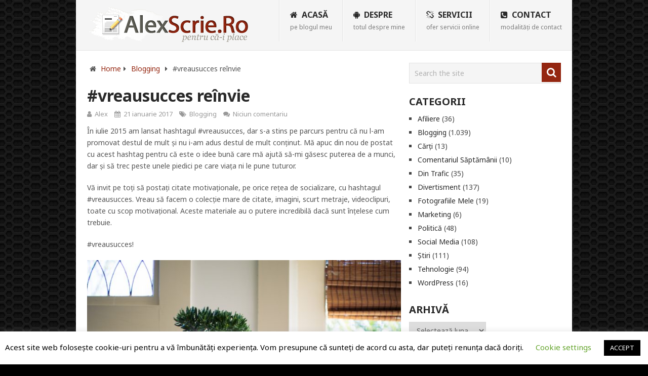

--- FILE ---
content_type: text/html; charset=UTF-8
request_url: https://alexscrie.ro/vreausucces-reinvie/
body_size: 16962
content:
<!DOCTYPE html>
<html class="no-js" lang="ro-RO">
<head>
	<meta charset="UTF-8">
	<!-- Always force latest IE rendering engine (even in intranet) & Chrome Frame -->
	<!--[if IE ]>
	<meta http-equiv="X-UA-Compatible" content="IE=edge,chrome=1">
	<![endif]-->
	<link rel="profile" href="https://gmpg.org/xfn/11" />
	
					<link rel="icon" href="https://alexscrie.ro/wp-content/uploads/2023/11/icon.png" type="image/x-icon" />
		
					<meta name="msapplication-TileImage" content="https://alexscrie.ro/wp-content/uploads/2012/12/icon.png">		
					<link rel="apple-touch-icon-precomposed" href="https://alexscrie.ro/wp-content/uploads/2012/12/icon.png">		
					<meta name="viewport" content="width=device-width, initial-scale=1">
			<meta name="apple-mobile-web-app-capable" content="yes">
			<meta name="apple-mobile-web-app-status-bar-style" content="black">
		
				<meta itemprop="name" content="AlexScrie.Ro" />

												<meta itemprop="creator accountablePerson" content="Alexandru Ababei" />
								<link rel="pingback" href="https://alexscrie.ro/xmlrpc.php" />
	<meta name='robots' content='index, follow, max-image-preview:large, max-snippet:-1, max-video-preview:-1' />
<script type="text/javascript">document.documentElement.className = document.documentElement.className.replace( /\bno-js\b/,'js' );</script>
	<!-- This site is optimized with the Yoast SEO plugin v26.8 - https://yoast.com/product/yoast-seo-wordpress/ -->
	<title>#vreausucces reînvie - AlexScrie.Ro</title>
	<link rel="canonical" href="https://alexscrie.ro/vreausucces-reinvie/" />
	<meta property="og:locale" content="ro_RO" />
	<meta property="og:type" content="article" />
	<meta property="og:title" content="#vreausucces reînvie - AlexScrie.Ro" />
	<meta property="og:description" content="În iulie 2015 am lansat hashtagul #vreausucces, dar s-a stins pe parcurs pentru că nu l-am promovat destul de mult și nu i-am adus destul de mult conținut. Mă apuc din nou de postat cu acest hashtag pentru că este o idee bună care mă ajută să-mi găsesc puterea de a munci, dar și să trec peste unele piedici pe care viața ni le pune tuturor. Vă invit pe toți să postați citate motivaționale, pe orice rețea de socializare, cu hashtagul #vreausucces. Vreau să facem o colecție mare de citate, imagini, scurt metraje, videoclipuri, toate cu scop motivațional. Aceste materiale" />
	<meta property="og:url" content="https://alexscrie.ro/vreausucces-reinvie/" />
	<meta property="og:site_name" content="AlexScrie.Ro" />
	<meta property="article:publisher" content="https://www.facebook.com/AlexScrieRO" />
	<meta property="article:author" content="https://www.facebook.com/AlexScrieRO" />
	<meta property="article:published_time" content="2017-01-21T10:43:49+00:00" />
	<meta property="og:image" content="https://alexscrie.ro/wp-content/uploads/2017/01/cm1vjamwlm4-nirzar-pangarkar-683x1024.jpg" />
	<meta property="og:image:width" content="683" />
	<meta property="og:image:height" content="1024" />
	<meta property="og:image:type" content="image/jpeg" />
	<meta name="author" content="Alex" />
	<meta name="twitter:label1" content="Scris de" />
	<meta name="twitter:data1" content="Alex" />
	<meta name="twitter:label2" content="Timp estimat pentru citire" />
	<meta name="twitter:data2" content="1 minut" />
	<script type="application/ld+json" class="yoast-schema-graph">{"@context":"https://schema.org","@graph":[{"@type":"Article","@id":"https://alexscrie.ro/vreausucces-reinvie/#article","isPartOf":{"@id":"https://alexscrie.ro/vreausucces-reinvie/"},"author":{"name":"Alex","@id":"https://alexscrie.ro/#/schema/person/2e7472a1b32d0923d6b6b50f9110ad21"},"headline":"#vreausucces reînvie","datePublished":"2017-01-21T10:43:49+00:00","mainEntityOfPage":{"@id":"https://alexscrie.ro/vreausucces-reinvie/"},"wordCount":123,"commentCount":0,"publisher":{"@id":"https://alexscrie.ro/#/schema/person/2e7472a1b32d0923d6b6b50f9110ad21"},"image":{"@id":"https://alexscrie.ro/vreausucces-reinvie/#primaryimage"},"thumbnailUrl":"https://alexscrie.ro/wp-content/uploads/2017/01/cm1vjamwlm4-nirzar-pangarkar.jpg","articleSection":["Blogging"],"inLanguage":"ro-RO","potentialAction":[{"@type":"CommentAction","name":"Comment","target":["https://alexscrie.ro/vreausucces-reinvie/#respond"]}]},{"@type":"WebPage","@id":"https://alexscrie.ro/vreausucces-reinvie/","url":"https://alexscrie.ro/vreausucces-reinvie/","name":"#vreausucces reînvie - AlexScrie.Ro","isPartOf":{"@id":"https://alexscrie.ro/#website"},"primaryImageOfPage":{"@id":"https://alexscrie.ro/vreausucces-reinvie/#primaryimage"},"image":{"@id":"https://alexscrie.ro/vreausucces-reinvie/#primaryimage"},"thumbnailUrl":"https://alexscrie.ro/wp-content/uploads/2017/01/cm1vjamwlm4-nirzar-pangarkar.jpg","datePublished":"2017-01-21T10:43:49+00:00","breadcrumb":{"@id":"https://alexscrie.ro/vreausucces-reinvie/#breadcrumb"},"inLanguage":"ro-RO","potentialAction":[{"@type":"ReadAction","target":["https://alexscrie.ro/vreausucces-reinvie/"]}]},{"@type":"ImageObject","inLanguage":"ro-RO","@id":"https://alexscrie.ro/vreausucces-reinvie/#primaryimage","url":"https://alexscrie.ro/wp-content/uploads/2017/01/cm1vjamwlm4-nirzar-pangarkar.jpg","contentUrl":"https://alexscrie.ro/wp-content/uploads/2017/01/cm1vjamwlm4-nirzar-pangarkar.jpg","width":3333,"height":5000},{"@type":"BreadcrumbList","@id":"https://alexscrie.ro/vreausucces-reinvie/#breadcrumb","itemListElement":[{"@type":"ListItem","position":1,"name":"Home","item":"https://alexscrie.ro/"},{"@type":"ListItem","position":2,"name":"#vreausucces reînvie"}]},{"@type":"WebSite","@id":"https://alexscrie.ro/#website","url":"https://alexscrie.ro/","name":"AlexScrie.Ro","description":"un blog scris de Alexandru Ababei","publisher":{"@id":"https://alexscrie.ro/#/schema/person/2e7472a1b32d0923d6b6b50f9110ad21"},"potentialAction":[{"@type":"SearchAction","target":{"@type":"EntryPoint","urlTemplate":"https://alexscrie.ro/?s={search_term_string}"},"query-input":{"@type":"PropertyValueSpecification","valueRequired":true,"valueName":"search_term_string"}}],"inLanguage":"ro-RO"},{"@type":["Person","Organization"],"@id":"https://alexscrie.ro/#/schema/person/2e7472a1b32d0923d6b6b50f9110ad21","name":"Alex","image":{"@type":"ImageObject","inLanguage":"ro-RO","@id":"https://alexscrie.ro/#/schema/person/image/","url":"https://alexscrie.ro/wp-content/uploads/2018/12/logo-alexscrie-1-e1544991327822.png","contentUrl":"https://alexscrie.ro/wp-content/uploads/2018/12/logo-alexscrie-1-e1544991327822.png","width":250,"height":199,"caption":"Alex"},"logo":{"@id":"https://alexscrie.ro/#/schema/person/image/"},"sameAs":["https://alexscrie.ro/","https://www.facebook.com/AlexScrieRO"]}]}</script>
	<!-- / Yoast SEO plugin. -->


<link rel='dns-prefetch' href='//www.googletagmanager.com' />
<link rel="alternate" type="application/rss+xml" title="AlexScrie.Ro &raquo; Flux" href="https://alexscrie.ro/feed/" />
<link rel="alternate" type="application/rss+xml" title="AlexScrie.Ro &raquo; Flux comentarii" href="https://alexscrie.ro/comments/feed/" />
<link rel="alternate" type="application/rss+xml" title="Flux comentarii AlexScrie.Ro &raquo; #vreausucces reînvie" href="https://alexscrie.ro/vreausucces-reinvie/feed/" />
<link rel="alternate" title="oEmbed (JSON)" type="application/json+oembed" href="https://alexscrie.ro/wp-json/oembed/1.0/embed?url=https%3A%2F%2Falexscrie.ro%2Fvreausucces-reinvie%2F" />
<link rel="alternate" title="oEmbed (XML)" type="text/xml+oembed" href="https://alexscrie.ro/wp-json/oembed/1.0/embed?url=https%3A%2F%2Falexscrie.ro%2Fvreausucces-reinvie%2F&#038;format=xml" />
<style id='wp-img-auto-sizes-contain-inline-css' type='text/css'>
img:is([sizes=auto i],[sizes^="auto," i]){contain-intrinsic-size:3000px 1500px}
/*# sourceURL=wp-img-auto-sizes-contain-inline-css */
</style>
<style id='wp-emoji-styles-inline-css' type='text/css'>

	img.wp-smiley, img.emoji {
		display: inline !important;
		border: none !important;
		box-shadow: none !important;
		height: 1em !important;
		width: 1em !important;
		margin: 0 0.07em !important;
		vertical-align: -0.1em !important;
		background: none !important;
		padding: 0 !important;
	}
/*# sourceURL=wp-emoji-styles-inline-css */
</style>
<style id='wp-block-library-inline-css' type='text/css'>
:root{--wp-block-synced-color:#7a00df;--wp-block-synced-color--rgb:122,0,223;--wp-bound-block-color:var(--wp-block-synced-color);--wp-editor-canvas-background:#ddd;--wp-admin-theme-color:#007cba;--wp-admin-theme-color--rgb:0,124,186;--wp-admin-theme-color-darker-10:#006ba1;--wp-admin-theme-color-darker-10--rgb:0,107,160.5;--wp-admin-theme-color-darker-20:#005a87;--wp-admin-theme-color-darker-20--rgb:0,90,135;--wp-admin-border-width-focus:2px}@media (min-resolution:192dpi){:root{--wp-admin-border-width-focus:1.5px}}.wp-element-button{cursor:pointer}:root .has-very-light-gray-background-color{background-color:#eee}:root .has-very-dark-gray-background-color{background-color:#313131}:root .has-very-light-gray-color{color:#eee}:root .has-very-dark-gray-color{color:#313131}:root .has-vivid-green-cyan-to-vivid-cyan-blue-gradient-background{background:linear-gradient(135deg,#00d084,#0693e3)}:root .has-purple-crush-gradient-background{background:linear-gradient(135deg,#34e2e4,#4721fb 50%,#ab1dfe)}:root .has-hazy-dawn-gradient-background{background:linear-gradient(135deg,#faaca8,#dad0ec)}:root .has-subdued-olive-gradient-background{background:linear-gradient(135deg,#fafae1,#67a671)}:root .has-atomic-cream-gradient-background{background:linear-gradient(135deg,#fdd79a,#004a59)}:root .has-nightshade-gradient-background{background:linear-gradient(135deg,#330968,#31cdcf)}:root .has-midnight-gradient-background{background:linear-gradient(135deg,#020381,#2874fc)}:root{--wp--preset--font-size--normal:16px;--wp--preset--font-size--huge:42px}.has-regular-font-size{font-size:1em}.has-larger-font-size{font-size:2.625em}.has-normal-font-size{font-size:var(--wp--preset--font-size--normal)}.has-huge-font-size{font-size:var(--wp--preset--font-size--huge)}.has-text-align-center{text-align:center}.has-text-align-left{text-align:left}.has-text-align-right{text-align:right}.has-fit-text{white-space:nowrap!important}#end-resizable-editor-section{display:none}.aligncenter{clear:both}.items-justified-left{justify-content:flex-start}.items-justified-center{justify-content:center}.items-justified-right{justify-content:flex-end}.items-justified-space-between{justify-content:space-between}.screen-reader-text{border:0;clip-path:inset(50%);height:1px;margin:-1px;overflow:hidden;padding:0;position:absolute;width:1px;word-wrap:normal!important}.screen-reader-text:focus{background-color:#ddd;clip-path:none;color:#444;display:block;font-size:1em;height:auto;left:5px;line-height:normal;padding:15px 23px 14px;text-decoration:none;top:5px;width:auto;z-index:100000}html :where(.has-border-color){border-style:solid}html :where([style*=border-top-color]){border-top-style:solid}html :where([style*=border-right-color]){border-right-style:solid}html :where([style*=border-bottom-color]){border-bottom-style:solid}html :where([style*=border-left-color]){border-left-style:solid}html :where([style*=border-width]){border-style:solid}html :where([style*=border-top-width]){border-top-style:solid}html :where([style*=border-right-width]){border-right-style:solid}html :where([style*=border-bottom-width]){border-bottom-style:solid}html :where([style*=border-left-width]){border-left-style:solid}html :where(img[class*=wp-image-]){height:auto;max-width:100%}:where(figure){margin:0 0 1em}html :where(.is-position-sticky){--wp-admin--admin-bar--position-offset:var(--wp-admin--admin-bar--height,0px)}@media screen and (max-width:600px){html :where(.is-position-sticky){--wp-admin--admin-bar--position-offset:0px}}

/*# sourceURL=wp-block-library-inline-css */
</style><style id='global-styles-inline-css' type='text/css'>
:root{--wp--preset--aspect-ratio--square: 1;--wp--preset--aspect-ratio--4-3: 4/3;--wp--preset--aspect-ratio--3-4: 3/4;--wp--preset--aspect-ratio--3-2: 3/2;--wp--preset--aspect-ratio--2-3: 2/3;--wp--preset--aspect-ratio--16-9: 16/9;--wp--preset--aspect-ratio--9-16: 9/16;--wp--preset--color--black: #000000;--wp--preset--color--cyan-bluish-gray: #abb8c3;--wp--preset--color--white: #ffffff;--wp--preset--color--pale-pink: #f78da7;--wp--preset--color--vivid-red: #cf2e2e;--wp--preset--color--luminous-vivid-orange: #ff6900;--wp--preset--color--luminous-vivid-amber: #fcb900;--wp--preset--color--light-green-cyan: #7bdcb5;--wp--preset--color--vivid-green-cyan: #00d084;--wp--preset--color--pale-cyan-blue: #8ed1fc;--wp--preset--color--vivid-cyan-blue: #0693e3;--wp--preset--color--vivid-purple: #9b51e0;--wp--preset--gradient--vivid-cyan-blue-to-vivid-purple: linear-gradient(135deg,rgb(6,147,227) 0%,rgb(155,81,224) 100%);--wp--preset--gradient--light-green-cyan-to-vivid-green-cyan: linear-gradient(135deg,rgb(122,220,180) 0%,rgb(0,208,130) 100%);--wp--preset--gradient--luminous-vivid-amber-to-luminous-vivid-orange: linear-gradient(135deg,rgb(252,185,0) 0%,rgb(255,105,0) 100%);--wp--preset--gradient--luminous-vivid-orange-to-vivid-red: linear-gradient(135deg,rgb(255,105,0) 0%,rgb(207,46,46) 100%);--wp--preset--gradient--very-light-gray-to-cyan-bluish-gray: linear-gradient(135deg,rgb(238,238,238) 0%,rgb(169,184,195) 100%);--wp--preset--gradient--cool-to-warm-spectrum: linear-gradient(135deg,rgb(74,234,220) 0%,rgb(151,120,209) 20%,rgb(207,42,186) 40%,rgb(238,44,130) 60%,rgb(251,105,98) 80%,rgb(254,248,76) 100%);--wp--preset--gradient--blush-light-purple: linear-gradient(135deg,rgb(255,206,236) 0%,rgb(152,150,240) 100%);--wp--preset--gradient--blush-bordeaux: linear-gradient(135deg,rgb(254,205,165) 0%,rgb(254,45,45) 50%,rgb(107,0,62) 100%);--wp--preset--gradient--luminous-dusk: linear-gradient(135deg,rgb(255,203,112) 0%,rgb(199,81,192) 50%,rgb(65,88,208) 100%);--wp--preset--gradient--pale-ocean: linear-gradient(135deg,rgb(255,245,203) 0%,rgb(182,227,212) 50%,rgb(51,167,181) 100%);--wp--preset--gradient--electric-grass: linear-gradient(135deg,rgb(202,248,128) 0%,rgb(113,206,126) 100%);--wp--preset--gradient--midnight: linear-gradient(135deg,rgb(2,3,129) 0%,rgb(40,116,252) 100%);--wp--preset--font-size--small: 13px;--wp--preset--font-size--medium: 20px;--wp--preset--font-size--large: 36px;--wp--preset--font-size--x-large: 42px;--wp--preset--spacing--20: 0.44rem;--wp--preset--spacing--30: 0.67rem;--wp--preset--spacing--40: 1rem;--wp--preset--spacing--50: 1.5rem;--wp--preset--spacing--60: 2.25rem;--wp--preset--spacing--70: 3.38rem;--wp--preset--spacing--80: 5.06rem;--wp--preset--shadow--natural: 6px 6px 9px rgba(0, 0, 0, 0.2);--wp--preset--shadow--deep: 12px 12px 50px rgba(0, 0, 0, 0.4);--wp--preset--shadow--sharp: 6px 6px 0px rgba(0, 0, 0, 0.2);--wp--preset--shadow--outlined: 6px 6px 0px -3px rgb(255, 255, 255), 6px 6px rgb(0, 0, 0);--wp--preset--shadow--crisp: 6px 6px 0px rgb(0, 0, 0);}:where(.is-layout-flex){gap: 0.5em;}:where(.is-layout-grid){gap: 0.5em;}body .is-layout-flex{display: flex;}.is-layout-flex{flex-wrap: wrap;align-items: center;}.is-layout-flex > :is(*, div){margin: 0;}body .is-layout-grid{display: grid;}.is-layout-grid > :is(*, div){margin: 0;}:where(.wp-block-columns.is-layout-flex){gap: 2em;}:where(.wp-block-columns.is-layout-grid){gap: 2em;}:where(.wp-block-post-template.is-layout-flex){gap: 1.25em;}:where(.wp-block-post-template.is-layout-grid){gap: 1.25em;}.has-black-color{color: var(--wp--preset--color--black) !important;}.has-cyan-bluish-gray-color{color: var(--wp--preset--color--cyan-bluish-gray) !important;}.has-white-color{color: var(--wp--preset--color--white) !important;}.has-pale-pink-color{color: var(--wp--preset--color--pale-pink) !important;}.has-vivid-red-color{color: var(--wp--preset--color--vivid-red) !important;}.has-luminous-vivid-orange-color{color: var(--wp--preset--color--luminous-vivid-orange) !important;}.has-luminous-vivid-amber-color{color: var(--wp--preset--color--luminous-vivid-amber) !important;}.has-light-green-cyan-color{color: var(--wp--preset--color--light-green-cyan) !important;}.has-vivid-green-cyan-color{color: var(--wp--preset--color--vivid-green-cyan) !important;}.has-pale-cyan-blue-color{color: var(--wp--preset--color--pale-cyan-blue) !important;}.has-vivid-cyan-blue-color{color: var(--wp--preset--color--vivid-cyan-blue) !important;}.has-vivid-purple-color{color: var(--wp--preset--color--vivid-purple) !important;}.has-black-background-color{background-color: var(--wp--preset--color--black) !important;}.has-cyan-bluish-gray-background-color{background-color: var(--wp--preset--color--cyan-bluish-gray) !important;}.has-white-background-color{background-color: var(--wp--preset--color--white) !important;}.has-pale-pink-background-color{background-color: var(--wp--preset--color--pale-pink) !important;}.has-vivid-red-background-color{background-color: var(--wp--preset--color--vivid-red) !important;}.has-luminous-vivid-orange-background-color{background-color: var(--wp--preset--color--luminous-vivid-orange) !important;}.has-luminous-vivid-amber-background-color{background-color: var(--wp--preset--color--luminous-vivid-amber) !important;}.has-light-green-cyan-background-color{background-color: var(--wp--preset--color--light-green-cyan) !important;}.has-vivid-green-cyan-background-color{background-color: var(--wp--preset--color--vivid-green-cyan) !important;}.has-pale-cyan-blue-background-color{background-color: var(--wp--preset--color--pale-cyan-blue) !important;}.has-vivid-cyan-blue-background-color{background-color: var(--wp--preset--color--vivid-cyan-blue) !important;}.has-vivid-purple-background-color{background-color: var(--wp--preset--color--vivid-purple) !important;}.has-black-border-color{border-color: var(--wp--preset--color--black) !important;}.has-cyan-bluish-gray-border-color{border-color: var(--wp--preset--color--cyan-bluish-gray) !important;}.has-white-border-color{border-color: var(--wp--preset--color--white) !important;}.has-pale-pink-border-color{border-color: var(--wp--preset--color--pale-pink) !important;}.has-vivid-red-border-color{border-color: var(--wp--preset--color--vivid-red) !important;}.has-luminous-vivid-orange-border-color{border-color: var(--wp--preset--color--luminous-vivid-orange) !important;}.has-luminous-vivid-amber-border-color{border-color: var(--wp--preset--color--luminous-vivid-amber) !important;}.has-light-green-cyan-border-color{border-color: var(--wp--preset--color--light-green-cyan) !important;}.has-vivid-green-cyan-border-color{border-color: var(--wp--preset--color--vivid-green-cyan) !important;}.has-pale-cyan-blue-border-color{border-color: var(--wp--preset--color--pale-cyan-blue) !important;}.has-vivid-cyan-blue-border-color{border-color: var(--wp--preset--color--vivid-cyan-blue) !important;}.has-vivid-purple-border-color{border-color: var(--wp--preset--color--vivid-purple) !important;}.has-vivid-cyan-blue-to-vivid-purple-gradient-background{background: var(--wp--preset--gradient--vivid-cyan-blue-to-vivid-purple) !important;}.has-light-green-cyan-to-vivid-green-cyan-gradient-background{background: var(--wp--preset--gradient--light-green-cyan-to-vivid-green-cyan) !important;}.has-luminous-vivid-amber-to-luminous-vivid-orange-gradient-background{background: var(--wp--preset--gradient--luminous-vivid-amber-to-luminous-vivid-orange) !important;}.has-luminous-vivid-orange-to-vivid-red-gradient-background{background: var(--wp--preset--gradient--luminous-vivid-orange-to-vivid-red) !important;}.has-very-light-gray-to-cyan-bluish-gray-gradient-background{background: var(--wp--preset--gradient--very-light-gray-to-cyan-bluish-gray) !important;}.has-cool-to-warm-spectrum-gradient-background{background: var(--wp--preset--gradient--cool-to-warm-spectrum) !important;}.has-blush-light-purple-gradient-background{background: var(--wp--preset--gradient--blush-light-purple) !important;}.has-blush-bordeaux-gradient-background{background: var(--wp--preset--gradient--blush-bordeaux) !important;}.has-luminous-dusk-gradient-background{background: var(--wp--preset--gradient--luminous-dusk) !important;}.has-pale-ocean-gradient-background{background: var(--wp--preset--gradient--pale-ocean) !important;}.has-electric-grass-gradient-background{background: var(--wp--preset--gradient--electric-grass) !important;}.has-midnight-gradient-background{background: var(--wp--preset--gradient--midnight) !important;}.has-small-font-size{font-size: var(--wp--preset--font-size--small) !important;}.has-medium-font-size{font-size: var(--wp--preset--font-size--medium) !important;}.has-large-font-size{font-size: var(--wp--preset--font-size--large) !important;}.has-x-large-font-size{font-size: var(--wp--preset--font-size--x-large) !important;}
/*# sourceURL=global-styles-inline-css */
</style>

<style id='classic-theme-styles-inline-css' type='text/css'>
/*! This file is auto-generated */
.wp-block-button__link{color:#fff;background-color:#32373c;border-radius:9999px;box-shadow:none;text-decoration:none;padding:calc(.667em + 2px) calc(1.333em + 2px);font-size:1.125em}.wp-block-file__button{background:#32373c;color:#fff;text-decoration:none}
/*# sourceURL=/wp-includes/css/classic-themes.min.css */
</style>
<link rel='stylesheet' id='cookie-law-info-css' href='https://alexscrie.ro/wp-content/plugins/cookie-law-info/legacy/public/css/cookie-law-info-public.css' type='text/css' media='all' />
<link rel='stylesheet' id='cookie-law-info-gdpr-css' href='https://alexscrie.ro/wp-content/plugins/cookie-law-info/legacy/public/css/cookie-law-info-gdpr.css' type='text/css' media='all' />
<link rel='stylesheet' id='affcoups-css' href='https://alexscrie.ro/wp-content/plugins/affiliate-coupons/assets/dist/css/main.css' type='text/css' media='all' />
<link rel='stylesheet' id='dashicons-css' href='https://alexscrie.ro/wp-includes/css/dashicons.min.css' type='text/css' media='all' />
<link rel='stylesheet' id='pointpro-stylesheet-css' href='https://alexscrie.ro/wp-content/themes/mts_point_pro/style.css' type='text/css' media='all' />
<style id='pointpro-stylesheet-inline-css' type='text/css'>

        body {background-color:#000000;background-image:url(https://alexscrie.ro/wp-content/themes/mts_point_pro/images/hbg18.png);}
        .pace .pace-progress, #mobile-menu-wrapper ul li a:hover, .ball-pulse > div { background: #942610; }
        a, a:hover, .copyrights a, .single_post a, .textwidget a, .pnavigation2 a, #sidebar a:hover, .copyrights a:hover, #site-footer .widget li a:hover, .related-posts a:hover, .reply a, .title a:hover, .post-info a:hover, .comm, #tabber .inside li a:hover, .readMore a:hover, .fn a, .latestPost .title a:hover, #site-footer .footer-navigation a:hover, #secondary-navigation ul ul li:hover > a, .project-item:hover .project-title, .trending-articles li a:hover { color:#942610; }
        a#pull, #commentform input#submit, .contact-form #mtscontact_submit, #move-to-top:hover, #searchform .fa-search, .pagination a, li.page-numbers, .page-numbers.dots, #tabber ul.tabs li a.selected, .tagcloud a:hover, .latestPost-review-wrapper, .latestPost .review-type-circle.wp-review-show-total, .tagcloud a, .widget .owl-prev:hover, .widget .owl-next:hover, .widget .review-total-only, .widget .tab-content .review-type-star.review-total-only, .widget .wpt_widget_content #tags-tab-content ul li a, .feature-icon, .btn-archive-link.project-categories .btn.active, .btn-archive-link.project-categories a:hover, #wpmm-megamenu .review-total-only, #load-posts a, a.header-button, #features .feature-icon, #team .social-list a, .thecategory, .woocommerce a.button, .woocommerce-page a.button, .woocommerce button.button, .woocommerce-page button.button, .woocommerce input.button, .woocommerce-page input.button, .woocommerce #respond input#submit, .woocommerce-page #respond input#submit, .woocommerce #content input.button, .woocommerce-page #content input.button, .woocommerce nav.woocommerce-pagination ul li a, .woocommerce-page nav.woocommerce-pagination ul li a, .woocommerce #content nav.woocommerce-pagination ul li a, .woocommerce-page #content nav.woocommerce-pagination ul li a, .woocommerce .bypostauthor:after, #searchsubmit, .woocommerce nav.woocommerce-pagination ul li a:focus, .woocommerce-page nav.woocommerce-pagination ul li a:focus, .woocommerce #content nav.woocommerce-pagination ul li a:focus, .woocommerce-page #content nav.woocommerce-pagination ul li a:focus, .woocommerce nav.woocommerce-pagination ul li .page-numbers.dots, .woocommerce a.button, .woocommerce-page a.button, .woocommerce button.button, .woocommerce-page button.button, .woocommerce input.button, .woocommerce-page input.button, .woocommerce #respond input#submit, .woocommerce-page #respond input#submit, .woocommerce #content input.button, .woocommerce-page #content input.button, .woocommerce #respond input#submit.alt, .woocommerce a.button.alt, .woocommerce button.button.alt, .woocommerce input.button.alt, .woocommerce-product-search input[type='submit'], .woocommerce-account .woocommerce-MyAccount-navigation li.is-active, .woocommerce-product-search button[type='submit'], .woocommerce .woocommerce-widget-layered-nav-dropdown__submit { background-color:#942610; color: #fff!important; }
        .copyrights .toplink:hover { border-color:#942610; }

        
        .shareit, .ss-full-width .shareit { top: 282px; left: auto; margin: 0 0 0 -123px; width: 90px; position: fixed; padding: 5px; } .share-item {margin: 2px;}
        
        .bypostauthor>div .fn:after { content: "Author";   position: relative; padding: 3px 7px; font-size: 12px; margin-left: 4px; font-weight: normal; border-radius: 3px; background: #242424; color: #FFF; }
        
        
            
/*# sourceURL=pointpro-stylesheet-inline-css */
</style>
<link rel='stylesheet' id='fontawesome-css' href='https://alexscrie.ro/wp-content/themes/mts_point_pro/css/font-awesome.min.css' type='text/css' media='all' />
<link rel='stylesheet' id='responsive-css' href='https://alexscrie.ro/wp-content/themes/mts_point_pro/css/responsive.css' type='text/css' media='all' />
<script type="text/javascript" src="https://alexscrie.ro/wp-includes/js/jquery/jquery.min.js" id="jquery-core-js"></script>
<script type="text/javascript" src="https://alexscrie.ro/wp-includes/js/jquery/jquery-migrate.min.js" id="jquery-migrate-js"></script>
<script type="text/javascript" id="cookie-law-info-js-extra">
/* <![CDATA[ */
var Cli_Data = {"nn_cookie_ids":[],"cookielist":[],"non_necessary_cookies":[],"ccpaEnabled":"","ccpaRegionBased":"","ccpaBarEnabled":"","strictlyEnabled":["necessary","obligatoire"],"ccpaType":"gdpr","js_blocking":"","custom_integration":"","triggerDomRefresh":"","secure_cookies":""};
var cli_cookiebar_settings = {"animate_speed_hide":"500","animate_speed_show":"500","background":"#FFF","border":"#b1a6a6c2","border_on":"","button_1_button_colour":"#000","button_1_button_hover":"#000000","button_1_link_colour":"#fff","button_1_as_button":"1","button_1_new_win":"","button_2_button_colour":"#333","button_2_button_hover":"#292929","button_2_link_colour":"#444","button_2_as_button":"","button_2_hidebar":"","button_3_button_colour":"#000","button_3_button_hover":"#000000","button_3_link_colour":"#fff","button_3_as_button":"1","button_3_new_win":"","button_4_button_colour":"#000","button_4_button_hover":"#000000","button_4_link_colour":"#62a329","button_4_as_button":"","button_7_button_colour":"#61a229","button_7_button_hover":"#4e8221","button_7_link_colour":"#fff","button_7_as_button":"1","button_7_new_win":"","font_family":"inherit","header_fix":"","notify_animate_hide":"1","notify_animate_show":"","notify_div_id":"#cookie-law-info-bar","notify_position_horizontal":"right","notify_position_vertical":"bottom","scroll_close":"","scroll_close_reload":"","accept_close_reload":"","reject_close_reload":"","showagain_tab":"1","showagain_background":"#fff","showagain_border":"#000","showagain_div_id":"#cookie-law-info-again","showagain_x_position":"100px","text":"#000","show_once_yn":"","show_once":"10000","logging_on":"","as_popup":"","popup_overlay":"1","bar_heading_text":"","cookie_bar_as":"banner","popup_showagain_position":"bottom-right","widget_position":"left"};
var log_object = {"ajax_url":"https://alexscrie.ro/wp-admin/admin-ajax.php"};
//# sourceURL=cookie-law-info-js-extra
/* ]]> */
</script>
<script type="text/javascript" src="https://alexscrie.ro/wp-content/plugins/cookie-law-info/legacy/public/js/cookie-law-info-public.js" id="cookie-law-info-js"></script>

<!-- Google tag (gtag.js) snippet added by Site Kit -->
<!-- Google Analytics snippet added by Site Kit -->
<script type="text/javascript" src="https://www.googletagmanager.com/gtag/js?id=GT-PH3FX3QD" id="google_gtagjs-js" async></script>
<script type="text/javascript" id="google_gtagjs-js-after">
/* <![CDATA[ */
window.dataLayer = window.dataLayer || [];function gtag(){dataLayer.push(arguments);}
gtag("set","linker",{"domains":["alexscrie.ro"]});
gtag("js", new Date());
gtag("set", "developer_id.dZTNiMT", true);
gtag("config", "GT-PH3FX3QD");
 window._googlesitekit = window._googlesitekit || {}; window._googlesitekit.throttledEvents = []; window._googlesitekit.gtagEvent = (name, data) => { var key = JSON.stringify( { name, data } ); if ( !! window._googlesitekit.throttledEvents[ key ] ) { return; } window._googlesitekit.throttledEvents[ key ] = true; setTimeout( () => { delete window._googlesitekit.throttledEvents[ key ]; }, 5 ); gtag( "event", name, { ...data, event_source: "site-kit" } ); }; 
//# sourceURL=google_gtagjs-js-after
/* ]]> */
</script>
<link rel="https://api.w.org/" href="https://alexscrie.ro/wp-json/" /><link rel="alternate" title="JSON" type="application/json" href="https://alexscrie.ro/wp-json/wp/v2/posts/4611" /><link rel="EditURI" type="application/rsd+xml" title="RSD" href="https://alexscrie.ro/xmlrpc.php?rsd" />
<meta name="generator" content="WordPress 6.9" />
<link rel='shortlink' href='https://alexscrie.ro/?p=4611' />
<meta name="generator" content="Site Kit by Google 1.170.0" /><link href="//fonts.googleapis.com/css?family=Noto+Sans:700|Noto+Sans:normal|Noto+Sans:600&amp;subset=latin" rel="stylesheet" type="text/css">
<style type="text/css">
.menu li, .menu li a { font-family: 'Noto Sans'; font-weight: 700; font-size: 16px; color: #2a2a2a;text-transform: uppercase; }
.latestPost .title a { font-family: 'Noto Sans'; font-weight: 700; font-size: 18px; color: #2a2a2a; }
.single-title { font-family: 'Noto Sans'; font-weight: 700; font-size: 32px; color: #2a2a2a;text-transform: uppercase; }
body { font-family: 'Noto Sans'; font-weight: normal; font-size: 14px; color: #555555; }
.widget h3 { font-family: 'Noto Sans'; font-weight: 700; font-size: 20px; color: #2a2a2a; }
#sidebar .widget { font-family: 'Noto Sans'; font-weight: normal; font-size: 14px; color: #444444; }
.footer-widgets { font-family: 'Noto Sans'; font-weight: normal; font-size: 14px; color: #444444; }
h1 { font-family: 'Noto Sans'; font-weight: 600; font-size: 28px; color: #2a2a2a; }
h2 { font-family: 'Noto Sans'; font-weight: 600; font-size: 24px; color: #2a2a2a; }
h3 { font-family: 'Noto Sans'; font-weight: 600; font-size: 22px; color: #2a2a2a; }
h4 { font-family: 'Noto Sans'; font-weight: 600; font-size: 20px; color: #2a2a2a; }
h5 { font-family: 'Noto Sans'; font-weight: 600; font-size: 18px; color: #2a2a2a; }
h6 { font-family: 'Noto Sans'; font-weight: 600; font-size: 16px; color: #2a2a2a; }
</style>
<script type="application/ld+json">
{
    "@context": "http://schema.org",
    "@type": "BlogPosting",
    "mainEntityOfPage": {
        "@type": "WebPage",
        "@id": "https://alexscrie.ro/vreausucces-reinvie/"
    },
    "headline": "#vreausucces reînvie - AlexScrie.Ro",
    "image": {
        "@type": "ImageObject",
        "url": "https://alexscrie.ro/wp-content/uploads/2017/01/cm1vjamwlm4-nirzar-pangarkar.jpg",
        "width": 3333,
        "height": 5000
    },
    "datePublished": "2017-01-21T12:43:49+0200",
    "dateModified": "2017-01-21T12:43:49+0200",
    "author": {
        "@type": "Person",
        "name": "Alex"
    },
    "publisher": {
        "@type": "Organization",
        "name": "AlexScrie.Ro",
        "logo": {
            "@type": "ImageObject",
            "url": "https://alexscrie.ro/wp-content/uploads/2023/11/logo.png",
            "width": 373,
            "height": 77
        }
    },
    "description": ""
}
</script>
<style type="text/css">.recentcomments a{display:inline !important;padding:0 !important;margin:0 !important;}</style><link rel="icon" href="https://alexscrie.ro/wp-content/uploads/2012/12/icon.png" sizes="32x32" />
<link rel="icon" href="https://alexscrie.ro/wp-content/uploads/2012/12/icon.png" sizes="192x192" />
<link rel="apple-touch-icon" href="https://alexscrie.ro/wp-content/uploads/2012/12/icon.png" />
<meta name="msapplication-TileImage" content="https://alexscrie.ro/wp-content/uploads/2012/12/icon.png" />
		<style type="text/css" id="wp-custom-css">
			#wp-calendar caption {
    display: none;
}
.single-title {
    text-transform: none;
}
.post-single-content h2 {
 text-transform: none;
}
.post-single-content h3 {
 text-transform: none;
}
.post-single-content h4 {
 text-transform: none;
}
		</style>
		</head>
<body id="blog" class="wp-singular post-template-default single single-post postid-4611 single-format-standard wp-embed-responsive wp-theme-mts_point_pro main default cslayout" itemscope itemtype="http://schema.org/WebPage">       
	<div class="main-container">
					<header id="site-header" role="banner" itemscope itemtype="http://schema.org/WPHeader">
				<div id="header">
					<div class="logo-wrap">
														<h2 id="logo" class="image-logo" itemprop="headline">
									<a href="https://alexscrie.ro"><img src="https://alexscrie.ro/wp-content/uploads/2023/11/logo.png" alt="AlexScrie.Ro"  width="373" height="77"></a>
								</h2><!-- END #logo -->
																		</div>
											<div id="secondary-navigation" role="navigation" itemscope itemtype="http://schema.org/SiteNavigationElement">
							<a href="#" id="pull" class="toggle-mobile-menu">Menu</a>
															<nav class="navigation clearfix mobile-menu-wrapper">
																			<ul id="menu-x" class="menu clearfix"><li id="menu-item-5" class="menu-item menu-item-type-custom menu-item-object-custom menu-item-home menu-item-5"><a href="https://alexscrie.ro/"><i class="fa fa-home"></i> Acasă<br><span class="sub">pe blogul meu</span></a></li>
<li id="menu-item-10" class="menu-item menu-item-type-custom menu-item-object-custom menu-item-10"><a href="https://alexscrie.ro/despre/"><i class="fa fa-android"></i> Despre<br><span class="sub">totul despre mine</span></a></li>
<li id="menu-item-4999" class="menu-item menu-item-type-post_type menu-item-object-page menu-item-4999"><a href="https://alexscrie.ro/servicii/"><i class="fa fa-unlink"></i> Servicii<br><span class="sub">ofer servicii online</span></a></li>
<li id="menu-item-7" class="menu-item menu-item-type-custom menu-item-object-custom menu-item-7"><a href="https://alexscrie.ro/contact/"><i class="fa fa-phone-square"></i> Contact<br><span class="sub">modalități de contact</span></a></li>
</ul>																	</nav>
													</div>
									</div><!--#header-->
			</header>
			<div id="page" class="single">
	
	<article class="article">
		<div id="content_box">
							<div id="post-4611" class="g post post-4611 type-post status-publish format-standard has-post-thumbnail hentry category-blogging has_thumb">
					<div class="breadcrumb" itemscope itemtype="https://schema.org/BreadcrumbList"><div><i class="fa fa-home"></i></div> <div itemprop="itemListElement" itemscope
	      itemtype="https://schema.org/ListItem" class="root"><a href="https://alexscrie.ro" itemprop="item"><span itemprop="name">Home</span><meta itemprop="position" content="1" /></a></div><div><i class="fa fa-caret-right"></i></div><div itemprop="itemListElement" itemscope
				      itemtype="https://schema.org/ListItem"><a href="https://alexscrie.ro/categoria/blogging/" itemprop="item"><span itemprop="name">Blogging</span><meta itemprop="position" content="2" /></a></div><div><i class="fa fa-caret-right"></i></div><div itemprop="itemListElement" itemscope itemtype="https://schema.org/ListItem"><span itemprop="name">#vreausucces reînvie</span><meta itemprop="position" content="3" /></div></div>								<div class="single_post">
									<header>
																					<h1 class="title single-title entry-title">#vreausucces reînvie</h1>
														<div class="post-info">
								<span class="theauthor"><i class="fa fa-user"></i> <span><a href="https://alexscrie.ro/author/admin/" title="Articole de Alex" rel="author">Alex</a></span></span>
								<span class="thetime date updated"><i class="fa fa-calendar"></i> <span>21 ianuarie 2017</span></span>
								<span class="thecategory"><i class="fa fa-tags"></i> <a href="https://alexscrie.ro/categoria/blogging/" title="View all posts in Blogging">Blogging</a></span>
								<span class="thecomment"><i class="fa fa-comments"></i> <a href="https://alexscrie.ro/vreausucces-reinvie/#respond" itemprop="interactionCount">Niciun comentariu</a></span>
							</div>
												</header><!--.headline_area-->
									<div class="post-single-content box mark-links entry-content">
																				<div class="thecontent">
											<p>În iulie 2015 am lansat hashtagul #vreausucces, dar s-a stins pe parcurs pentru că nu l-am promovat destul de mult și nu i-am adus destul de mult conținut. Mă apuc din nou de postat cu acest hashtag pentru că este o idee bună care mă ajută să-mi găsesc puterea de a munci, dar și să trec peste unele piedici pe care viața ni le pune tuturor. </p>
<p>Vă invit pe toți să postați citate motivaționale, pe orice rețea de socializare, cu hashtagul #vreausucces. Vreau să facem o colecție mare de citate, imagini, scurt metraje, videoclipuri, toate cu scop motivațional. Aceste materiale au o putere incredibilă dacă sunt înțelese cum trebuie. </p>
<p>#vreausucces! </p>
<p><a href="http://www.alexscrie.ro/wp-content/uploads/2017/01/cm1vjamwlm4-nirzar-pangarkar.jpg"><img fetchpriority="high" decoding="async" src="http://www.alexscrie.ro/wp-content/uploads/2017/01/cm1vjamwlm4-nirzar-pangarkar-683x1024.jpg" alt="" width="683" height="1024" class="aligncenter size-large wp-image-4612" srcset="https://alexscrie.ro/wp-content/uploads/2017/01/cm1vjamwlm4-nirzar-pangarkar-683x1024.jpg 683w, https://alexscrie.ro/wp-content/uploads/2017/01/cm1vjamwlm4-nirzar-pangarkar-200x300.jpg 200w, https://alexscrie.ro/wp-content/uploads/2017/01/cm1vjamwlm4-nirzar-pangarkar-768x1152.jpg 768w" sizes="(max-width: 683px) 100vw, 683px" /></a></p>
										</div>
																			</div><!--.post-single-content-->
								</div><!--.single_post-->
												</div><!--.g post-->
				
	<div id="commentsAdd">
		<div id="respond" class="box m-t-6">
				<div id="respond" class="comment-respond">
		<h4 id="reply-title" class="comment-reply-title">Lasă-mi un comentariu! <small><a rel="nofollow" id="cancel-comment-reply-link" href="/vreausucces-reinvie/#respond" style="display:none;">Cancel Reply</a></small></h4><form action="https://alexscrie.ro/wp-comments-post.php" method="post" id="commentform" class="comment-form"><p class="comment-form-comment"><textarea id="comment" name="comment" cols="45" rows="8" aria-required="true" placeholder="Comment Text*"></textarea></p><p class="comment-form-author"><input id="author" name="author" aria-required="true" placeholder="Name*"></input></p>
<p class="comment-form-email"><input id="email" name="email" placeholder="Email*"></input></p>
<p class="comment-form-url"><input id="url" name="url" placeholder="Website"></input></p>
<p class="form-submit"><input name="submit" type="submit" id="submit" class="submit" value="Post Comment" /> <input type='hidden' name='comment_post_ID' value='4611' id='comment_post_ID' />
<input type='hidden' name='comment_parent' id='comment_parent' value='0' />
</p><p style="display: none;"><input type="hidden" id="akismet_comment_nonce" name="akismet_comment_nonce" value="47eddb70f8" /></p><p style="display: none !important;" class="akismet-fields-container" data-prefix="ak_"><label>&#916;<textarea name="ak_hp_textarea" cols="45" rows="8" maxlength="100"></textarea></label><input type="hidden" id="ak_js_1" name="ak_js" value="230"/><script>document.getElementById( "ak_js_1" ).setAttribute( "value", ( new Date() ).getTime() );</script></p></form>	</div><!-- #respond -->
	<p class="akismet_comment_form_privacy_notice">Acest site folosește Akismet pentru a reduce spamul. <a href="https://akismet.com/privacy/" target="_blank" rel="nofollow noopener">Află cum sunt procesate datele comentariilor tale</a>.</p>		</div>
	</div>
					</div>
	</article>
		<aside id="sidebar" class="sidebar c-4-12 mts-sidebar-sidebar" role="complementary" itemscope itemtype="http://schema.org/WPSideBar">
		<div id="search-2" class="widget widget_search"><form method="get" id="searchform" class="search-form" action="https://alexscrie.ro" _lpchecked="1">
	<fieldset>
		<input type="search" name="s" id="s" value="" placeholder="Search the site"  />
		<button id="search-image" class="sbutton" type="submit" value="">
    		<i class="fa fa-search"></i>
		</button>
	</fieldset>
</form></div><div id="categories-3" class="widget widget_categories"><h3 class="widget-title">Categorii</h3>
			<ul>
					<li class="cat-item cat-item-2338"><a href="https://alexscrie.ro/categoria/afiliere/">Afiliere</a> (36)
</li>
	<li class="cat-item cat-item-1"><a href="https://alexscrie.ro/categoria/blogging/">Blogging</a> (1.039)
</li>
	<li class="cat-item cat-item-1625"><a href="https://alexscrie.ro/categoria/carti/">Cărți</a> (13)
</li>
	<li class="cat-item cat-item-171"><a href="https://alexscrie.ro/categoria/comentariul-saptamanii/">Comentariul Săptămânii</a> (10)
</li>
	<li class="cat-item cat-item-1294"><a href="https://alexscrie.ro/categoria/din-trafic/">Din Trafic</a> (35)
</li>
	<li class="cat-item cat-item-88"><a href="https://alexscrie.ro/categoria/divertisment/">Divertisment</a> (137)
</li>
	<li class="cat-item cat-item-284"><a href="https://alexscrie.ro/categoria/fotografiile-mele/">Fotografiile Mele</a> (19)
</li>
	<li class="cat-item cat-item-2617"><a href="https://alexscrie.ro/categoria/marketing/">Marketing</a> (6)
</li>
	<li class="cat-item cat-item-562"><a href="https://alexscrie.ro/categoria/politica-2/">Politică</a> (48)
</li>
	<li class="cat-item cat-item-10"><a href="https://alexscrie.ro/categoria/social-media/">Social Media</a> (108)
</li>
	<li class="cat-item cat-item-44"><a href="https://alexscrie.ro/categoria/stiri/">Știri</a> (111)
</li>
	<li class="cat-item cat-item-31"><a href="https://alexscrie.ro/categoria/tehnologie/">Tehnologie</a> (94)
</li>
	<li class="cat-item cat-item-288"><a href="https://alexscrie.ro/categoria/wordpress/">WordPress</a> (16)
</li>
			</ul>

			</div><div id="archives-4" class="widget widget_archive"><h3 class="widget-title">Arhivă</h3>		<label class="screen-reader-text" for="archives-dropdown-4">Arhivă</label>
		<select id="archives-dropdown-4" name="archive-dropdown">
			
			<option value="">Selectează luna</option>
				<option value='https://alexscrie.ro/2025/12/'> decembrie 2025 </option>
	<option value='https://alexscrie.ro/2025/11/'> noiembrie 2025 </option>
	<option value='https://alexscrie.ro/2025/10/'> octombrie 2025 </option>
	<option value='https://alexscrie.ro/2025/09/'> septembrie 2025 </option>
	<option value='https://alexscrie.ro/2025/08/'> august 2025 </option>
	<option value='https://alexscrie.ro/2025/06/'> iunie 2025 </option>
	<option value='https://alexscrie.ro/2025/05/'> mai 2025 </option>
	<option value='https://alexscrie.ro/2025/01/'> ianuarie 2025 </option>
	<option value='https://alexscrie.ro/2024/12/'> decembrie 2024 </option>
	<option value='https://alexscrie.ro/2024/10/'> octombrie 2024 </option>
	<option value='https://alexscrie.ro/2024/07/'> iulie 2024 </option>
	<option value='https://alexscrie.ro/2024/06/'> iunie 2024 </option>
	<option value='https://alexscrie.ro/2024/05/'> mai 2024 </option>
	<option value='https://alexscrie.ro/2024/04/'> aprilie 2024 </option>
	<option value='https://alexscrie.ro/2024/03/'> martie 2024 </option>
	<option value='https://alexscrie.ro/2024/02/'> februarie 2024 </option>
	<option value='https://alexscrie.ro/2024/01/'> ianuarie 2024 </option>
	<option value='https://alexscrie.ro/2023/12/'> decembrie 2023 </option>
	<option value='https://alexscrie.ro/2023/11/'> noiembrie 2023 </option>
	<option value='https://alexscrie.ro/2023/10/'> octombrie 2023 </option>
	<option value='https://alexscrie.ro/2023/09/'> septembrie 2023 </option>
	<option value='https://alexscrie.ro/2023/08/'> august 2023 </option>
	<option value='https://alexscrie.ro/2023/07/'> iulie 2023 </option>
	<option value='https://alexscrie.ro/2023/06/'> iunie 2023 </option>
	<option value='https://alexscrie.ro/2023/05/'> mai 2023 </option>
	<option value='https://alexscrie.ro/2023/04/'> aprilie 2023 </option>
	<option value='https://alexscrie.ro/2023/03/'> martie 2023 </option>
	<option value='https://alexscrie.ro/2023/02/'> februarie 2023 </option>
	<option value='https://alexscrie.ro/2023/01/'> ianuarie 2023 </option>
	<option value='https://alexscrie.ro/2022/12/'> decembrie 2022 </option>
	<option value='https://alexscrie.ro/2022/11/'> noiembrie 2022 </option>
	<option value='https://alexscrie.ro/2022/10/'> octombrie 2022 </option>
	<option value='https://alexscrie.ro/2022/09/'> septembrie 2022 </option>
	<option value='https://alexscrie.ro/2022/08/'> august 2022 </option>
	<option value='https://alexscrie.ro/2022/07/'> iulie 2022 </option>
	<option value='https://alexscrie.ro/2022/06/'> iunie 2022 </option>
	<option value='https://alexscrie.ro/2022/05/'> mai 2022 </option>
	<option value='https://alexscrie.ro/2022/04/'> aprilie 2022 </option>
	<option value='https://alexscrie.ro/2022/03/'> martie 2022 </option>
	<option value='https://alexscrie.ro/2022/02/'> februarie 2022 </option>
	<option value='https://alexscrie.ro/2022/01/'> ianuarie 2022 </option>
	<option value='https://alexscrie.ro/2021/12/'> decembrie 2021 </option>
	<option value='https://alexscrie.ro/2021/11/'> noiembrie 2021 </option>
	<option value='https://alexscrie.ro/2021/10/'> octombrie 2021 </option>
	<option value='https://alexscrie.ro/2021/09/'> septembrie 2021 </option>
	<option value='https://alexscrie.ro/2021/08/'> august 2021 </option>
	<option value='https://alexscrie.ro/2021/07/'> iulie 2021 </option>
	<option value='https://alexscrie.ro/2021/06/'> iunie 2021 </option>
	<option value='https://alexscrie.ro/2021/05/'> mai 2021 </option>
	<option value='https://alexscrie.ro/2021/04/'> aprilie 2021 </option>
	<option value='https://alexscrie.ro/2021/03/'> martie 2021 </option>
	<option value='https://alexscrie.ro/2021/02/'> februarie 2021 </option>
	<option value='https://alexscrie.ro/2021/01/'> ianuarie 2021 </option>
	<option value='https://alexscrie.ro/2020/12/'> decembrie 2020 </option>
	<option value='https://alexscrie.ro/2020/11/'> noiembrie 2020 </option>
	<option value='https://alexscrie.ro/2020/10/'> octombrie 2020 </option>
	<option value='https://alexscrie.ro/2020/09/'> septembrie 2020 </option>
	<option value='https://alexscrie.ro/2020/08/'> august 2020 </option>
	<option value='https://alexscrie.ro/2020/05/'> mai 2020 </option>
	<option value='https://alexscrie.ro/2020/04/'> aprilie 2020 </option>
	<option value='https://alexscrie.ro/2020/03/'> martie 2020 </option>
	<option value='https://alexscrie.ro/2020/02/'> februarie 2020 </option>
	<option value='https://alexscrie.ro/2020/01/'> ianuarie 2020 </option>
	<option value='https://alexscrie.ro/2019/12/'> decembrie 2019 </option>
	<option value='https://alexscrie.ro/2019/11/'> noiembrie 2019 </option>
	<option value='https://alexscrie.ro/2019/10/'> octombrie 2019 </option>
	<option value='https://alexscrie.ro/2019/09/'> septembrie 2019 </option>
	<option value='https://alexscrie.ro/2019/08/'> august 2019 </option>
	<option value='https://alexscrie.ro/2019/07/'> iulie 2019 </option>
	<option value='https://alexscrie.ro/2019/06/'> iunie 2019 </option>
	<option value='https://alexscrie.ro/2019/05/'> mai 2019 </option>
	<option value='https://alexscrie.ro/2019/04/'> aprilie 2019 </option>
	<option value='https://alexscrie.ro/2019/03/'> martie 2019 </option>
	<option value='https://alexscrie.ro/2019/02/'> februarie 2019 </option>
	<option value='https://alexscrie.ro/2019/01/'> ianuarie 2019 </option>
	<option value='https://alexscrie.ro/2018/12/'> decembrie 2018 </option>
	<option value='https://alexscrie.ro/2018/11/'> noiembrie 2018 </option>
	<option value='https://alexscrie.ro/2018/10/'> octombrie 2018 </option>
	<option value='https://alexscrie.ro/2018/09/'> septembrie 2018 </option>
	<option value='https://alexscrie.ro/2018/08/'> august 2018 </option>
	<option value='https://alexscrie.ro/2018/06/'> iunie 2018 </option>
	<option value='https://alexscrie.ro/2018/05/'> mai 2018 </option>
	<option value='https://alexscrie.ro/2018/04/'> aprilie 2018 </option>
	<option value='https://alexscrie.ro/2018/03/'> martie 2018 </option>
	<option value='https://alexscrie.ro/2018/02/'> februarie 2018 </option>
	<option value='https://alexscrie.ro/2018/01/'> ianuarie 2018 </option>
	<option value='https://alexscrie.ro/2017/12/'> decembrie 2017 </option>
	<option value='https://alexscrie.ro/2017/11/'> noiembrie 2017 </option>
	<option value='https://alexscrie.ro/2017/10/'> octombrie 2017 </option>
	<option value='https://alexscrie.ro/2017/09/'> septembrie 2017 </option>
	<option value='https://alexscrie.ro/2017/08/'> august 2017 </option>
	<option value='https://alexscrie.ro/2017/07/'> iulie 2017 </option>
	<option value='https://alexscrie.ro/2017/06/'> iunie 2017 </option>
	<option value='https://alexscrie.ro/2017/05/'> mai 2017 </option>
	<option value='https://alexscrie.ro/2017/04/'> aprilie 2017 </option>
	<option value='https://alexscrie.ro/2017/03/'> martie 2017 </option>
	<option value='https://alexscrie.ro/2017/02/'> februarie 2017 </option>
	<option value='https://alexscrie.ro/2017/01/'> ianuarie 2017 </option>
	<option value='https://alexscrie.ro/2016/12/'> decembrie 2016 </option>
	<option value='https://alexscrie.ro/2016/11/'> noiembrie 2016 </option>
	<option value='https://alexscrie.ro/2016/10/'> octombrie 2016 </option>
	<option value='https://alexscrie.ro/2016/09/'> septembrie 2016 </option>
	<option value='https://alexscrie.ro/2016/08/'> august 2016 </option>
	<option value='https://alexscrie.ro/2016/07/'> iulie 2016 </option>
	<option value='https://alexscrie.ro/2016/06/'> iunie 2016 </option>
	<option value='https://alexscrie.ro/2016/05/'> mai 2016 </option>
	<option value='https://alexscrie.ro/2016/04/'> aprilie 2016 </option>
	<option value='https://alexscrie.ro/2016/03/'> martie 2016 </option>
	<option value='https://alexscrie.ro/2016/02/'> februarie 2016 </option>
	<option value='https://alexscrie.ro/2016/01/'> ianuarie 2016 </option>
	<option value='https://alexscrie.ro/2015/12/'> decembrie 2015 </option>
	<option value='https://alexscrie.ro/2015/11/'> noiembrie 2015 </option>
	<option value='https://alexscrie.ro/2015/10/'> octombrie 2015 </option>
	<option value='https://alexscrie.ro/2015/09/'> septembrie 2015 </option>
	<option value='https://alexscrie.ro/2015/07/'> iulie 2015 </option>
	<option value='https://alexscrie.ro/2015/06/'> iunie 2015 </option>
	<option value='https://alexscrie.ro/2015/05/'> mai 2015 </option>
	<option value='https://alexscrie.ro/2015/04/'> aprilie 2015 </option>
	<option value='https://alexscrie.ro/2015/03/'> martie 2015 </option>
	<option value='https://alexscrie.ro/2015/02/'> februarie 2015 </option>
	<option value='https://alexscrie.ro/2015/01/'> ianuarie 2015 </option>
	<option value='https://alexscrie.ro/2014/12/'> decembrie 2014 </option>
	<option value='https://alexscrie.ro/2014/11/'> noiembrie 2014 </option>
	<option value='https://alexscrie.ro/2014/10/'> octombrie 2014 </option>
	<option value='https://alexscrie.ro/2014/09/'> septembrie 2014 </option>
	<option value='https://alexscrie.ro/2014/08/'> august 2014 </option>
	<option value='https://alexscrie.ro/2014/07/'> iulie 2014 </option>
	<option value='https://alexscrie.ro/2014/06/'> iunie 2014 </option>
	<option value='https://alexscrie.ro/2014/05/'> mai 2014 </option>
	<option value='https://alexscrie.ro/2014/04/'> aprilie 2014 </option>
	<option value='https://alexscrie.ro/2014/03/'> martie 2014 </option>
	<option value='https://alexscrie.ro/2014/02/'> februarie 2014 </option>
	<option value='https://alexscrie.ro/2014/01/'> ianuarie 2014 </option>
	<option value='https://alexscrie.ro/2013/12/'> decembrie 2013 </option>
	<option value='https://alexscrie.ro/2013/11/'> noiembrie 2013 </option>
	<option value='https://alexscrie.ro/2013/10/'> octombrie 2013 </option>
	<option value='https://alexscrie.ro/2013/09/'> septembrie 2013 </option>
	<option value='https://alexscrie.ro/2013/08/'> august 2013 </option>
	<option value='https://alexscrie.ro/2013/07/'> iulie 2013 </option>
	<option value='https://alexscrie.ro/2013/06/'> iunie 2013 </option>
	<option value='https://alexscrie.ro/2013/05/'> mai 2013 </option>
	<option value='https://alexscrie.ro/2013/04/'> aprilie 2013 </option>
	<option value='https://alexscrie.ro/2013/03/'> martie 2013 </option>
	<option value='https://alexscrie.ro/2013/02/'> februarie 2013 </option>
	<option value='https://alexscrie.ro/2013/01/'> ianuarie 2013 </option>
	<option value='https://alexscrie.ro/2012/12/'> decembrie 2012 </option>

		</select>

			<script type="text/javascript">
/* <![CDATA[ */

( ( dropdownId ) => {
	const dropdown = document.getElementById( dropdownId );
	function onSelectChange() {
		setTimeout( () => {
			if ( 'escape' === dropdown.dataset.lastkey ) {
				return;
			}
			if ( dropdown.value ) {
				document.location.href = dropdown.value;
			}
		}, 250 );
	}
	function onKeyUp( event ) {
		if ( 'Escape' === event.key ) {
			dropdown.dataset.lastkey = 'escape';
		} else {
			delete dropdown.dataset.lastkey;
		}
	}
	function onClick() {
		delete dropdown.dataset.lastkey;
	}
	dropdown.addEventListener( 'keyup', onKeyUp );
	dropdown.addEventListener( 'click', onClick );
	dropdown.addEventListener( 'change', onSelectChange );
})( "archives-dropdown-4" );

//# sourceURL=WP_Widget_Archives%3A%3Awidget
/* ]]> */
</script>
</div><div id="recent-comments-3" class="widget widget_recent_comments"><h3 class="widget-title">Comentarii</h3><ul id="recentcomments"><li class="recentcomments"><span class="comment-author-link"><a href="https://alexscrie.ro/" class="url" rel="ugc">Alex</a></span> la <a href="https://alexscrie.ro/a-mai-trecut-un-an/#comment-28336">A mai trecut un an..</a></li><li class="recentcomments"><span class="comment-author-link"><a href="https://alexapot.net/author/alexasport/" class="url" rel="ugc external nofollow">alexasport.net</a></span> la <a href="https://alexscrie.ro/a-mai-trecut-un-an/#comment-28333">A mai trecut un an..</a></li><li class="recentcomments"><span class="comment-author-link"><a href="https://www.emag.ro/card-nfc-pentru-recenzii-google-g-01/pd/DX5997YBM/" class="url" rel="ugc external nofollow">card recenzii google</a></span> la <a href="https://alexscrie.ro/rochia-de-zi-cum-o-alegi-si-cum-sa-o-porti-in-mod-corect/#comment-27795">Rochia de zi &#8211; cum o alegi si cum sa o porti in mod corect</a></li><li class="recentcomments"><span class="comment-author-link"><a href="https://www.alinmanea.ro/" class="url" rel="ugc external nofollow">Alin Manea</a></span> la <a href="https://alexscrie.ro/se-mai-fac-bani-din-adsense-testam/#comment-27712">Se mai fac bani din Adsense? Testăm!</a></li><li class="recentcomments"><span class="comment-author-link"><a href="https://www.recomandareazilei.ro/" class="url" rel="ugc external nofollow">recomandarea zilei</a></span> la <a href="https://alexscrie.ro/se-mai-fac-bani-din-adsense-testam/#comment-27628">Se mai fac bani din Adsense? Testăm!</a></li></ul></div>	</aside><!--#sidebar-->
	</div>
	<footer id="site-footer" class="clearfix" role="contentinfo" itemscope itemtype="http://schema.org/WPFooter">
					<div id="page">
									<div class="footer-widgets first-footer-widgets widgets-num-4">
											<div class="f-widget f-widget-1">
							<div id="calendar-3" class="widget widget_calendar"><h3 class="widget-title">Calendar</h3><div id="calendar_wrap" class="calendar_wrap"><table id="wp-calendar" class="wp-calendar-table">
	<caption>ianuarie 2026</caption>
	<thead>
	<tr>
		<th scope="col" aria-label="luni">L</th>
		<th scope="col" aria-label="marți">Ma</th>
		<th scope="col" aria-label="miercuri">Mi</th>
		<th scope="col" aria-label="joi">J</th>
		<th scope="col" aria-label="vineri">V</th>
		<th scope="col" aria-label="sâmbătă">S</th>
		<th scope="col" aria-label="duminică">D</th>
	</tr>
	</thead>
	<tbody>
	<tr>
		<td colspan="3" class="pad">&nbsp;</td><td>1</td><td>2</td><td>3</td><td>4</td>
	</tr>
	<tr>
		<td>5</td><td>6</td><td>7</td><td>8</td><td>9</td><td>10</td><td>11</td>
	</tr>
	<tr>
		<td>12</td><td>13</td><td>14</td><td>15</td><td>16</td><td>17</td><td>18</td>
	</tr>
	<tr>
		<td>19</td><td>20</td><td>21</td><td>22</td><td>23</td><td id="today">24</td><td>25</td>
	</tr>
	<tr>
		<td>26</td><td>27</td><td>28</td><td>29</td><td>30</td><td>31</td>
		<td class="pad" colspan="1">&nbsp;</td>
	</tr>
	</tbody>
	</table><nav aria-label="Lunile anterioare și următoare" class="wp-calendar-nav">
		<span class="wp-calendar-nav-prev"><a href="https://alexscrie.ro/2025/12/">&laquo; dec.</a></span>
		<span class="pad">&nbsp;</span>
		<span class="wp-calendar-nav-next">&nbsp;</span>
	</nav></div></div>						</div>
												<div class="f-widget f-widget-2">
							
		<div id="recent-posts-2" class="widget widget_recent_entries">
		<h3 class="widget-title">Recente</h3>
		<ul>
											<li>
					<a href="https://alexscrie.ro/un-an-ciudat-un-final-bun-si-multa-incredere-pentru-2026/">Un an ciudat, un final bun și multă încredere pentru 2026</a>
									</li>
											<li>
					<a href="https://alexscrie.ro/intoarcerea-acasa-la-liga-studentilor-de-la-mecanica/">Întoarcerea acasă, la Liga Studenților de la Mecanică</a>
									</li>
											<li>
					<a href="https://alexscrie.ro/cineva-imi-foloseste-identitatea-pentru-a-lasa-comentarii-pe-vremea-noua/">Cineva îmi folosește identitatea pentru a lăsa comentarii pe Vremea Nouă</a>
									</li>
											<li>
					<a href="https://alexscrie.ro/selly-prins-intre-principii-si-sponsori/">Selly, prins între principii și sponsori</a>
									</li>
											<li>
					<a href="https://alexscrie.ro/munca-facuta-responsabil-nu-pierde-niciodata-teren/">Munca făcută responsabil nu pierde niciodată teren</a>
									</li>
					</ul>

		</div>						</div>
												<div class="f-widget f-widget-3">
							<div id="text-7" class="widget widget_text"><h3 class="widget-title">Servicii</h3>			<div class="textwidget"><p><a title="Optimizare SEO" href="https://www.itexclusiv.ro/PreturiOptimizareSEO.php">SEO</a></p>
<p><a href="http://ababeionline.ro/">Agenție de publicitate Vaslui</a></p>
<p><a href="https://andromedashop.ro/">AndromedaShop.ro</a></p>
<p><a title="Baimareanul.com" href="https://baimareanul.com/">Baimareanul.com</a></p>
</div>
		</div>						</div>
												<div class="f-widget last f-widget-4">
													</div>
											</div><!--.first-footer-widgets-->
							</div><!--#page-->
					<div class="copyrights">
					<div class="row" id="copyright-note">
			<div class="footer-left">
								<span class="copyright-left-text">
					<a href="https://alexscrie.ro/" title="un blog scris de Alexandru Ababei">AlexScrie.Ro</a> Copyright &copy; 2026.
					<span class="to-top">📝 Blog scris din pasiune de Alexandru Ababei.</span>
				</span>
			</div>
			<div class="footer-navigation">
							</div>
			<a href="#blog" class="toplink"><i class=" fa fa-caret-up"></i></a>
		</div>
				</div> 
	</footer><!--#site-footer-->
	</div><!--.main-container-->
<script type="speculationrules">
{"prefetch":[{"source":"document","where":{"and":[{"href_matches":"/*"},{"not":{"href_matches":["/wp-*.php","/wp-admin/*","/wp-content/uploads/*","/wp-content/*","/wp-content/plugins/*","/wp-content/themes/mts_point_pro/*","/*\\?(.+)"]}},{"not":{"selector_matches":"a[rel~=\"nofollow\"]"}},{"not":{"selector_matches":".no-prefetch, .no-prefetch a"}}]},"eagerness":"conservative"}]}
</script>
<!--googleoff: all--><div id="cookie-law-info-bar" data-nosnippet="true"><span>Acest site web folosește cookie-uri pentru a vă îmbunătăți experiența. Vom presupune că sunteți de acord cu asta, dar puteți renunța dacă doriți. <a role='button' class="cli_settings_button" style="margin:5px 20px 5px 20px">Cookie settings</a><a role='button' data-cli_action="accept" id="cookie_action_close_header" class="medium cli-plugin-button cli-plugin-main-button cookie_action_close_header cli_action_button wt-cli-accept-btn" style="margin:5px">ACCEPT</a></span></div><div id="cookie-law-info-again" data-nosnippet="true"><span id="cookie_hdr_showagain">Privacy &amp; Cookies Policy</span></div><div class="cli-modal" data-nosnippet="true" id="cliSettingsPopup" tabindex="-1" role="dialog" aria-labelledby="cliSettingsPopup" aria-hidden="true">
  <div class="cli-modal-dialog" role="document">
	<div class="cli-modal-content cli-bar-popup">
		  <button type="button" class="cli-modal-close" id="cliModalClose">
			<svg class="" viewBox="0 0 24 24"><path d="M19 6.41l-1.41-1.41-5.59 5.59-5.59-5.59-1.41 1.41 5.59 5.59-5.59 5.59 1.41 1.41 5.59-5.59 5.59 5.59 1.41-1.41-5.59-5.59z"></path><path d="M0 0h24v24h-24z" fill="none"></path></svg>
			<span class="wt-cli-sr-only">Închide</span>
		  </button>
		  <div class="cli-modal-body">
			<div class="cli-container-fluid cli-tab-container">
	<div class="cli-row">
		<div class="cli-col-12 cli-align-items-stretch cli-px-0">
			<div class="cli-privacy-overview">
				<h4>Privacy Overview</h4>				<div class="cli-privacy-content">
					<div class="cli-privacy-content-text">This website uses cookies to improve your experience while you navigate through the website. Out of these cookies, the cookies that are categorized as necessary are stored on your browser as they are essential for the working of basic functionalities of the website. We also use third-party cookies that help us analyze and understand how you use this website. These cookies will be stored in your browser only with your consent. You also have the option to opt-out of these cookies. But opting out of some of these cookies may have an effect on your browsing experience.</div>
				</div>
				<a class="cli-privacy-readmore" aria-label="Arată mai mult" role="button" data-readmore-text="Arată mai mult" data-readless-text="Arată mai puțin"></a>			</div>
		</div>
		<div class="cli-col-12 cli-align-items-stretch cli-px-0 cli-tab-section-container">
												<div class="cli-tab-section">
						<div class="cli-tab-header">
							<a role="button" tabindex="0" class="cli-nav-link cli-settings-mobile" data-target="necessary" data-toggle="cli-toggle-tab">
								Necessary							</a>
															<div class="wt-cli-necessary-checkbox">
									<input type="checkbox" class="cli-user-preference-checkbox"  id="wt-cli-checkbox-necessary" data-id="checkbox-necessary" checked="checked"  />
									<label class="form-check-label" for="wt-cli-checkbox-necessary">Necessary</label>
								</div>
								<span class="cli-necessary-caption">Întotdeauna activate</span>
													</div>
						<div class="cli-tab-content">
							<div class="cli-tab-pane cli-fade" data-id="necessary">
								<div class="wt-cli-cookie-description">
									Necessary cookies are absolutely essential for the website to function properly. This category only includes cookies that ensures basic functionalities and security features of the website. These cookies do not store any personal information.								</div>
							</div>
						</div>
					</div>
																	<div class="cli-tab-section">
						<div class="cli-tab-header">
							<a role="button" tabindex="0" class="cli-nav-link cli-settings-mobile" data-target="non-necessary" data-toggle="cli-toggle-tab">
								Non-necessary							</a>
															<div class="cli-switch">
									<input type="checkbox" id="wt-cli-checkbox-non-necessary" class="cli-user-preference-checkbox"  data-id="checkbox-non-necessary" checked='checked' />
									<label for="wt-cli-checkbox-non-necessary" class="cli-slider" data-cli-enable="Activate" data-cli-disable="Dezactivate"><span class="wt-cli-sr-only">Non-necessary</span></label>
								</div>
													</div>
						<div class="cli-tab-content">
							<div class="cli-tab-pane cli-fade" data-id="non-necessary">
								<div class="wt-cli-cookie-description">
									Any cookies that may not be particularly necessary for the website to function and is used specifically to collect user personal data via analytics, ads, other embedded contents are termed as non-necessary cookies. It is mandatory to procure user consent prior to running these cookies on your website.								</div>
							</div>
						</div>
					</div>
										</div>
	</div>
</div>
		  </div>
		  <div class="cli-modal-footer">
			<div class="wt-cli-element cli-container-fluid cli-tab-container">
				<div class="cli-row">
					<div class="cli-col-12 cli-align-items-stretch cli-px-0">
						<div class="cli-tab-footer wt-cli-privacy-overview-actions">
						
															<a id="wt-cli-privacy-save-btn" role="button" tabindex="0" data-cli-action="accept" class="wt-cli-privacy-btn cli_setting_save_button wt-cli-privacy-accept-btn cli-btn">SALVEAZĂ ȘI ACCEPTĂ</a>
													</div>
						
					</div>
				</div>
			</div>
		</div>
	</div>
  </div>
</div>
<div class="cli-modal-backdrop cli-fade cli-settings-overlay"></div>
<div class="cli-modal-backdrop cli-fade cli-popupbar-overlay"></div>
<!--googleon: all--><script type="text/javascript" id="affcoups-js-extra">
/* <![CDATA[ */
var affcoups_post = {"ajax_url":"https://alexscrie.ro/wp-admin/admin-ajax.php"};
//# sourceURL=affcoups-js-extra
/* ]]> */
</script>
<script type="text/javascript" src="https://alexscrie.ro/wp-content/plugins/affiliate-coupons/assets/dist/js/main.js" id="affcoups-js"></script>
<script type="text/javascript" src="https://alexscrie.ro/wp-includes/js/comment-reply.min.js" id="comment-reply-js" async="async" data-wp-strategy="async" fetchpriority="low"></script>
<script type="text/javascript" id="customscript-js-extra">
/* <![CDATA[ */
var mts_customscript = {"responsive":"1","nav_menu":"both"};
//# sourceURL=customscript-js-extra
/* ]]> */
</script>
<script type="text/javascript" async="async" src="https://alexscrie.ro/wp-content/themes/mts_point_pro/js/customscript.js" id="customscript-js"></script>
<script defer type="text/javascript" src="https://alexscrie.ro/wp-content/plugins/akismet/_inc/akismet-frontend.js" id="akismet-frontend-js"></script>
<script id="wp-emoji-settings" type="application/json">
{"baseUrl":"https://s.w.org/images/core/emoji/17.0.2/72x72/","ext":".png","svgUrl":"https://s.w.org/images/core/emoji/17.0.2/svg/","svgExt":".svg","source":{"concatemoji":"https://alexscrie.ro/wp-includes/js/wp-emoji-release.min.js"}}
</script>
<script type="module">
/* <![CDATA[ */
/*! This file is auto-generated */
const a=JSON.parse(document.getElementById("wp-emoji-settings").textContent),o=(window._wpemojiSettings=a,"wpEmojiSettingsSupports"),s=["flag","emoji"];function i(e){try{var t={supportTests:e,timestamp:(new Date).valueOf()};sessionStorage.setItem(o,JSON.stringify(t))}catch(e){}}function c(e,t,n){e.clearRect(0,0,e.canvas.width,e.canvas.height),e.fillText(t,0,0);t=new Uint32Array(e.getImageData(0,0,e.canvas.width,e.canvas.height).data);e.clearRect(0,0,e.canvas.width,e.canvas.height),e.fillText(n,0,0);const a=new Uint32Array(e.getImageData(0,0,e.canvas.width,e.canvas.height).data);return t.every((e,t)=>e===a[t])}function p(e,t){e.clearRect(0,0,e.canvas.width,e.canvas.height),e.fillText(t,0,0);var n=e.getImageData(16,16,1,1);for(let e=0;e<n.data.length;e++)if(0!==n.data[e])return!1;return!0}function u(e,t,n,a){switch(t){case"flag":return n(e,"\ud83c\udff3\ufe0f\u200d\u26a7\ufe0f","\ud83c\udff3\ufe0f\u200b\u26a7\ufe0f")?!1:!n(e,"\ud83c\udde8\ud83c\uddf6","\ud83c\udde8\u200b\ud83c\uddf6")&&!n(e,"\ud83c\udff4\udb40\udc67\udb40\udc62\udb40\udc65\udb40\udc6e\udb40\udc67\udb40\udc7f","\ud83c\udff4\u200b\udb40\udc67\u200b\udb40\udc62\u200b\udb40\udc65\u200b\udb40\udc6e\u200b\udb40\udc67\u200b\udb40\udc7f");case"emoji":return!a(e,"\ud83e\u1fac8")}return!1}function f(e,t,n,a){let r;const o=(r="undefined"!=typeof WorkerGlobalScope&&self instanceof WorkerGlobalScope?new OffscreenCanvas(300,150):document.createElement("canvas")).getContext("2d",{willReadFrequently:!0}),s=(o.textBaseline="top",o.font="600 32px Arial",{});return e.forEach(e=>{s[e]=t(o,e,n,a)}),s}function r(e){var t=document.createElement("script");t.src=e,t.defer=!0,document.head.appendChild(t)}a.supports={everything:!0,everythingExceptFlag:!0},new Promise(t=>{let n=function(){try{var e=JSON.parse(sessionStorage.getItem(o));if("object"==typeof e&&"number"==typeof e.timestamp&&(new Date).valueOf()<e.timestamp+604800&&"object"==typeof e.supportTests)return e.supportTests}catch(e){}return null}();if(!n){if("undefined"!=typeof Worker&&"undefined"!=typeof OffscreenCanvas&&"undefined"!=typeof URL&&URL.createObjectURL&&"undefined"!=typeof Blob)try{var e="postMessage("+f.toString()+"("+[JSON.stringify(s),u.toString(),c.toString(),p.toString()].join(",")+"));",a=new Blob([e],{type:"text/javascript"});const r=new Worker(URL.createObjectURL(a),{name:"wpTestEmojiSupports"});return void(r.onmessage=e=>{i(n=e.data),r.terminate(),t(n)})}catch(e){}i(n=f(s,u,c,p))}t(n)}).then(e=>{for(const n in e)a.supports[n]=e[n],a.supports.everything=a.supports.everything&&a.supports[n],"flag"!==n&&(a.supports.everythingExceptFlag=a.supports.everythingExceptFlag&&a.supports[n]);var t;a.supports.everythingExceptFlag=a.supports.everythingExceptFlag&&!a.supports.flag,a.supports.everything||((t=a.source||{}).concatemoji?r(t.concatemoji):t.wpemoji&&t.twemoji&&(r(t.twemoji),r(t.wpemoji)))});
//# sourceURL=https://alexscrie.ro/wp-includes/js/wp-emoji-loader.min.js
/* ]]> */
</script>
<script defer src="https://static.cloudflareinsights.com/beacon.min.js/vcd15cbe7772f49c399c6a5babf22c1241717689176015" integrity="sha512-ZpsOmlRQV6y907TI0dKBHq9Md29nnaEIPlkf84rnaERnq6zvWvPUqr2ft8M1aS28oN72PdrCzSjY4U6VaAw1EQ==" data-cf-beacon='{"version":"2024.11.0","token":"4a12bf18b8264c40a6fb64e8cf975352","r":1,"server_timing":{"name":{"cfCacheStatus":true,"cfEdge":true,"cfExtPri":true,"cfL4":true,"cfOrigin":true,"cfSpeedBrain":true},"location_startswith":null}}' crossorigin="anonymous"></script>
</body>
</html>
